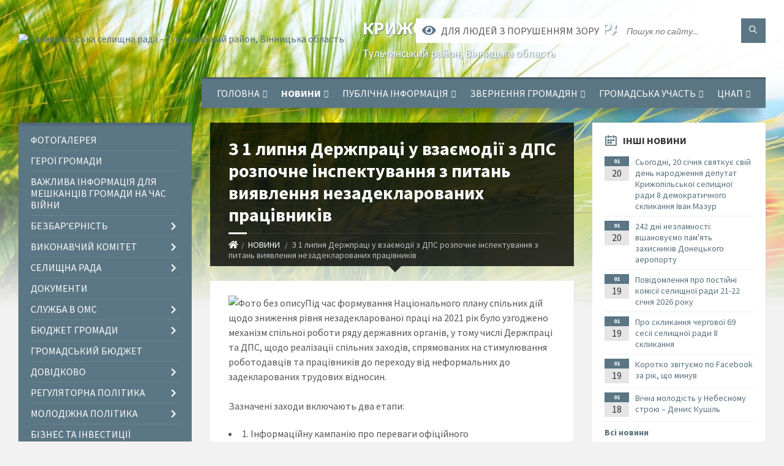

--- FILE ---
content_type: text/css;charset=UTF-8
request_url: https://gromada.org.ua/themes/2021_townpress/css/39/theme_vip.css?v=1768917123
body_size: -1250
content:
		@import '../bluegrey.css?v=1768917123';
